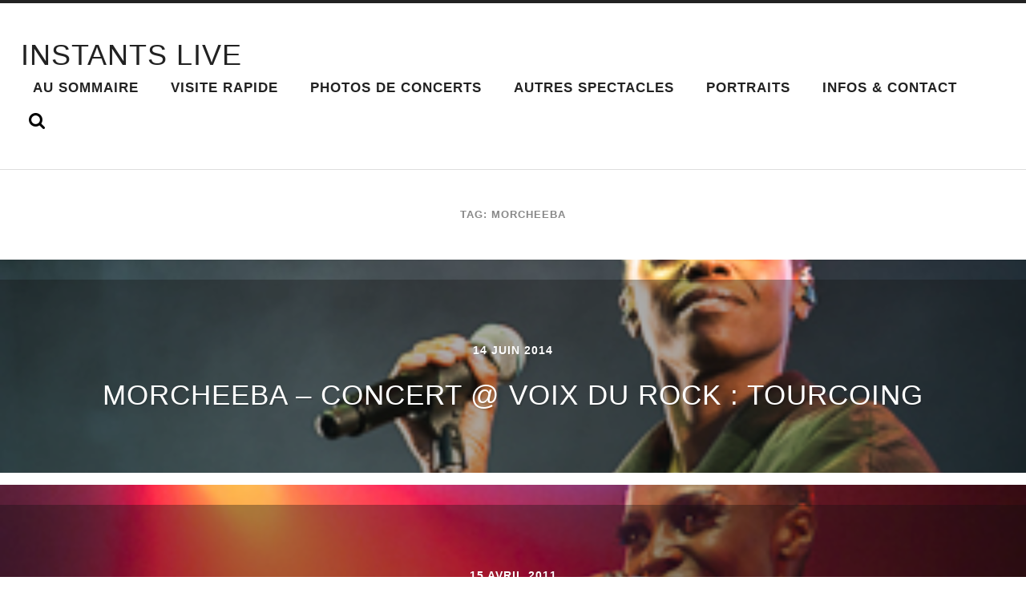

--- FILE ---
content_type: text/html; charset=UTF-8
request_url: http://www.instants-live.fr/tag/morcheeba/
body_size: 11335
content:
<!DOCTYPE html PUBLIC "-//W3C//DTD XHTML 1.0 Strict//EN" 
"http://www.w3.org/TR/xhtml1/DTD/xhtml1-strict.dtd">

<html lang="fr-FR">

	<head profile="http://gmpg.org/xfn/11">
		
		<meta http-equiv="Content-Type" content="text/html; charset=UTF-8" />
		<meta name="viewport" content="width=device-width, initial-scale=1.0, maximum-scale=1.0, user-scalable=no" >
				
				 
		<title>Morcheeba &#8211; INSTANTS LIVE</title>
<meta name='robots' content='max-image-preview:large' />
<!-- BMo The Gallery - Version 1.0.15 --><!-- Scroll Gallery 2 - Version 2.0.2 -->
            <script data-no-defer="1" data-ezscrex="false" data-cfasync="false" data-pagespeed-no-defer data-cookieconsent="ignore">
                var ctPublicFunctions = {"_ajax_nonce":"f5d862b56f","_rest_nonce":"7ae97b3ff3","_ajax_url":"\/wp-admin\/admin-ajax.php","_rest_url":"https:\/\/www.instants-live.fr\/wp-json\/","data__cookies_type":"none","data__ajax_type":"rest","text__wait_for_decoding":"Decoding the contact data, let us a few seconds to finish. Anti-Spam by CleanTalk","cookiePrefix":"","wprocket_detected":false}
            </script>
        
            <script data-no-defer="1" data-ezscrex="false" data-cfasync="false" data-pagespeed-no-defer data-cookieconsent="ignore">
                var ctPublic = {"_ajax_nonce":"f5d862b56f","settings__forms__check_internal":"0","settings__forms__check_external":"0","settings__forms__search_test":"1","settings__data__bot_detector_enabled":"1","blog_home":"https:\/\/www.instants-live.fr\/","pixel__setting":"3","pixel__enabled":false,"pixel__url":"https:\/\/moderate3-v4.cleantalk.org\/pixel\/95c41ff7b283f18bb31621b3604b7c32.gif","data__email_check_before_post":"1","data__cookies_type":"none","data__key_is_ok":true,"data__visible_fields_required":true,"wl_brandname":"Anti-Spam by CleanTalk","wl_brandname_short":"CleanTalk","ct_checkjs_key":180051116,"emailEncoderPassKey":"1bc897bb6dc669093b9ca173fa24d070","bot_detector_forms_excluded":"W10=","advancedCacheExists":false,"varnishCacheExists":false,"wc_ajax_add_to_cart":false}
            </script>
        <link rel='dns-prefetch' href='//moderate.cleantalk.org' />
<link rel="alternate" type="application/rss+xml" title="INSTANTS LIVE &raquo; Flux" href="https://www.instants-live.fr/feed/" />
<link rel="alternate" type="application/rss+xml" title="INSTANTS LIVE &raquo; Flux des commentaires" href="https://www.instants-live.fr/comments/feed/" />
<link rel="alternate" type="application/rss+xml" title="INSTANTS LIVE &raquo; Flux de l’étiquette Morcheeba" href="https://www.instants-live.fr/tag/morcheeba/feed/" />
<script type="text/javascript">
/* <![CDATA[ */
window._wpemojiSettings = {"baseUrl":"https:\/\/s.w.org\/images\/core\/emoji\/15.0.3\/72x72\/","ext":".png","svgUrl":"https:\/\/s.w.org\/images\/core\/emoji\/15.0.3\/svg\/","svgExt":".svg","source":{"concatemoji":"http:\/\/www.instants-live.fr\/wp-includes\/js\/wp-emoji-release.min.js?ver=6.6.4"}};
/*! This file is auto-generated */
!function(i,n){var o,s,e;function c(e){try{var t={supportTests:e,timestamp:(new Date).valueOf()};sessionStorage.setItem(o,JSON.stringify(t))}catch(e){}}function p(e,t,n){e.clearRect(0,0,e.canvas.width,e.canvas.height),e.fillText(t,0,0);var t=new Uint32Array(e.getImageData(0,0,e.canvas.width,e.canvas.height).data),r=(e.clearRect(0,0,e.canvas.width,e.canvas.height),e.fillText(n,0,0),new Uint32Array(e.getImageData(0,0,e.canvas.width,e.canvas.height).data));return t.every(function(e,t){return e===r[t]})}function u(e,t,n){switch(t){case"flag":return n(e,"\ud83c\udff3\ufe0f\u200d\u26a7\ufe0f","\ud83c\udff3\ufe0f\u200b\u26a7\ufe0f")?!1:!n(e,"\ud83c\uddfa\ud83c\uddf3","\ud83c\uddfa\u200b\ud83c\uddf3")&&!n(e,"\ud83c\udff4\udb40\udc67\udb40\udc62\udb40\udc65\udb40\udc6e\udb40\udc67\udb40\udc7f","\ud83c\udff4\u200b\udb40\udc67\u200b\udb40\udc62\u200b\udb40\udc65\u200b\udb40\udc6e\u200b\udb40\udc67\u200b\udb40\udc7f");case"emoji":return!n(e,"\ud83d\udc26\u200d\u2b1b","\ud83d\udc26\u200b\u2b1b")}return!1}function f(e,t,n){var r="undefined"!=typeof WorkerGlobalScope&&self instanceof WorkerGlobalScope?new OffscreenCanvas(300,150):i.createElement("canvas"),a=r.getContext("2d",{willReadFrequently:!0}),o=(a.textBaseline="top",a.font="600 32px Arial",{});return e.forEach(function(e){o[e]=t(a,e,n)}),o}function t(e){var t=i.createElement("script");t.src=e,t.defer=!0,i.head.appendChild(t)}"undefined"!=typeof Promise&&(o="wpEmojiSettingsSupports",s=["flag","emoji"],n.supports={everything:!0,everythingExceptFlag:!0},e=new Promise(function(e){i.addEventListener("DOMContentLoaded",e,{once:!0})}),new Promise(function(t){var n=function(){try{var e=JSON.parse(sessionStorage.getItem(o));if("object"==typeof e&&"number"==typeof e.timestamp&&(new Date).valueOf()<e.timestamp+604800&&"object"==typeof e.supportTests)return e.supportTests}catch(e){}return null}();if(!n){if("undefined"!=typeof Worker&&"undefined"!=typeof OffscreenCanvas&&"undefined"!=typeof URL&&URL.createObjectURL&&"undefined"!=typeof Blob)try{var e="postMessage("+f.toString()+"("+[JSON.stringify(s),u.toString(),p.toString()].join(",")+"));",r=new Blob([e],{type:"text/javascript"}),a=new Worker(URL.createObjectURL(r),{name:"wpTestEmojiSupports"});return void(a.onmessage=function(e){c(n=e.data),a.terminate(),t(n)})}catch(e){}c(n=f(s,u,p))}t(n)}).then(function(e){for(var t in e)n.supports[t]=e[t],n.supports.everything=n.supports.everything&&n.supports[t],"flag"!==t&&(n.supports.everythingExceptFlag=n.supports.everythingExceptFlag&&n.supports[t]);n.supports.everythingExceptFlag=n.supports.everythingExceptFlag&&!n.supports.flag,n.DOMReady=!1,n.readyCallback=function(){n.DOMReady=!0}}).then(function(){return e}).then(function(){var e;n.supports.everything||(n.readyCallback(),(e=n.source||{}).concatemoji?t(e.concatemoji):e.wpemoji&&e.twemoji&&(t(e.twemoji),t(e.wpemoji)))}))}((window,document),window._wpemojiSettings);
/* ]]> */
</script>
<style id='wp-emoji-styles-inline-css' type='text/css'>

	img.wp-smiley, img.emoji {
		display: inline !important;
		border: none !important;
		box-shadow: none !important;
		height: 1em !important;
		width: 1em !important;
		margin: 0 0.07em !important;
		vertical-align: -0.1em !important;
		background: none !important;
		padding: 0 !important;
	}
</style>
<link rel='stylesheet' id='wp-block-library-css' href='http://www.instants-live.fr/wp-includes/css/dist/block-library/style.min.css?ver=6.6.4' type='text/css' media='all' />
<style id='classic-theme-styles-inline-css' type='text/css'>
/*! This file is auto-generated */
.wp-block-button__link{color:#fff;background-color:#32373c;border-radius:9999px;box-shadow:none;text-decoration:none;padding:calc(.667em + 2px) calc(1.333em + 2px);font-size:1.125em}.wp-block-file__button{background:#32373c;color:#fff;text-decoration:none}
</style>
<style id='global-styles-inline-css' type='text/css'>
:root{--wp--preset--aspect-ratio--square: 1;--wp--preset--aspect-ratio--4-3: 4/3;--wp--preset--aspect-ratio--3-4: 3/4;--wp--preset--aspect-ratio--3-2: 3/2;--wp--preset--aspect-ratio--2-3: 2/3;--wp--preset--aspect-ratio--16-9: 16/9;--wp--preset--aspect-ratio--9-16: 9/16;--wp--preset--color--black: #000000;--wp--preset--color--cyan-bluish-gray: #abb8c3;--wp--preset--color--white: #ffffff;--wp--preset--color--pale-pink: #f78da7;--wp--preset--color--vivid-red: #cf2e2e;--wp--preset--color--luminous-vivid-orange: #ff6900;--wp--preset--color--luminous-vivid-amber: #fcb900;--wp--preset--color--light-green-cyan: #7bdcb5;--wp--preset--color--vivid-green-cyan: #00d084;--wp--preset--color--pale-cyan-blue: #8ed1fc;--wp--preset--color--vivid-cyan-blue: #0693e3;--wp--preset--color--vivid-purple: #9b51e0;--wp--preset--gradient--vivid-cyan-blue-to-vivid-purple: linear-gradient(135deg,rgba(6,147,227,1) 0%,rgb(155,81,224) 100%);--wp--preset--gradient--light-green-cyan-to-vivid-green-cyan: linear-gradient(135deg,rgb(122,220,180) 0%,rgb(0,208,130) 100%);--wp--preset--gradient--luminous-vivid-amber-to-luminous-vivid-orange: linear-gradient(135deg,rgba(252,185,0,1) 0%,rgba(255,105,0,1) 100%);--wp--preset--gradient--luminous-vivid-orange-to-vivid-red: linear-gradient(135deg,rgba(255,105,0,1) 0%,rgb(207,46,46) 100%);--wp--preset--gradient--very-light-gray-to-cyan-bluish-gray: linear-gradient(135deg,rgb(238,238,238) 0%,rgb(169,184,195) 100%);--wp--preset--gradient--cool-to-warm-spectrum: linear-gradient(135deg,rgb(74,234,220) 0%,rgb(151,120,209) 20%,rgb(207,42,186) 40%,rgb(238,44,130) 60%,rgb(251,105,98) 80%,rgb(254,248,76) 100%);--wp--preset--gradient--blush-light-purple: linear-gradient(135deg,rgb(255,206,236) 0%,rgb(152,150,240) 100%);--wp--preset--gradient--blush-bordeaux: linear-gradient(135deg,rgb(254,205,165) 0%,rgb(254,45,45) 50%,rgb(107,0,62) 100%);--wp--preset--gradient--luminous-dusk: linear-gradient(135deg,rgb(255,203,112) 0%,rgb(199,81,192) 50%,rgb(65,88,208) 100%);--wp--preset--gradient--pale-ocean: linear-gradient(135deg,rgb(255,245,203) 0%,rgb(182,227,212) 50%,rgb(51,167,181) 100%);--wp--preset--gradient--electric-grass: linear-gradient(135deg,rgb(202,248,128) 0%,rgb(113,206,126) 100%);--wp--preset--gradient--midnight: linear-gradient(135deg,rgb(2,3,129) 0%,rgb(40,116,252) 100%);--wp--preset--font-size--small: 13px;--wp--preset--font-size--medium: 20px;--wp--preset--font-size--large: 36px;--wp--preset--font-size--x-large: 42px;--wp--preset--spacing--20: 0.44rem;--wp--preset--spacing--30: 0.67rem;--wp--preset--spacing--40: 1rem;--wp--preset--spacing--50: 1.5rem;--wp--preset--spacing--60: 2.25rem;--wp--preset--spacing--70: 3.38rem;--wp--preset--spacing--80: 5.06rem;--wp--preset--shadow--natural: 6px 6px 9px rgba(0, 0, 0, 0.2);--wp--preset--shadow--deep: 12px 12px 50px rgba(0, 0, 0, 0.4);--wp--preset--shadow--sharp: 6px 6px 0px rgba(0, 0, 0, 0.2);--wp--preset--shadow--outlined: 6px 6px 0px -3px rgba(255, 255, 255, 1), 6px 6px rgba(0, 0, 0, 1);--wp--preset--shadow--crisp: 6px 6px 0px rgba(0, 0, 0, 1);}:where(.is-layout-flex){gap: 0.5em;}:where(.is-layout-grid){gap: 0.5em;}body .is-layout-flex{display: flex;}.is-layout-flex{flex-wrap: wrap;align-items: center;}.is-layout-flex > :is(*, div){margin: 0;}body .is-layout-grid{display: grid;}.is-layout-grid > :is(*, div){margin: 0;}:where(.wp-block-columns.is-layout-flex){gap: 2em;}:where(.wp-block-columns.is-layout-grid){gap: 2em;}:where(.wp-block-post-template.is-layout-flex){gap: 1.25em;}:where(.wp-block-post-template.is-layout-grid){gap: 1.25em;}.has-black-color{color: var(--wp--preset--color--black) !important;}.has-cyan-bluish-gray-color{color: var(--wp--preset--color--cyan-bluish-gray) !important;}.has-white-color{color: var(--wp--preset--color--white) !important;}.has-pale-pink-color{color: var(--wp--preset--color--pale-pink) !important;}.has-vivid-red-color{color: var(--wp--preset--color--vivid-red) !important;}.has-luminous-vivid-orange-color{color: var(--wp--preset--color--luminous-vivid-orange) !important;}.has-luminous-vivid-amber-color{color: var(--wp--preset--color--luminous-vivid-amber) !important;}.has-light-green-cyan-color{color: var(--wp--preset--color--light-green-cyan) !important;}.has-vivid-green-cyan-color{color: var(--wp--preset--color--vivid-green-cyan) !important;}.has-pale-cyan-blue-color{color: var(--wp--preset--color--pale-cyan-blue) !important;}.has-vivid-cyan-blue-color{color: var(--wp--preset--color--vivid-cyan-blue) !important;}.has-vivid-purple-color{color: var(--wp--preset--color--vivid-purple) !important;}.has-black-background-color{background-color: var(--wp--preset--color--black) !important;}.has-cyan-bluish-gray-background-color{background-color: var(--wp--preset--color--cyan-bluish-gray) !important;}.has-white-background-color{background-color: var(--wp--preset--color--white) !important;}.has-pale-pink-background-color{background-color: var(--wp--preset--color--pale-pink) !important;}.has-vivid-red-background-color{background-color: var(--wp--preset--color--vivid-red) !important;}.has-luminous-vivid-orange-background-color{background-color: var(--wp--preset--color--luminous-vivid-orange) !important;}.has-luminous-vivid-amber-background-color{background-color: var(--wp--preset--color--luminous-vivid-amber) !important;}.has-light-green-cyan-background-color{background-color: var(--wp--preset--color--light-green-cyan) !important;}.has-vivid-green-cyan-background-color{background-color: var(--wp--preset--color--vivid-green-cyan) !important;}.has-pale-cyan-blue-background-color{background-color: var(--wp--preset--color--pale-cyan-blue) !important;}.has-vivid-cyan-blue-background-color{background-color: var(--wp--preset--color--vivid-cyan-blue) !important;}.has-vivid-purple-background-color{background-color: var(--wp--preset--color--vivid-purple) !important;}.has-black-border-color{border-color: var(--wp--preset--color--black) !important;}.has-cyan-bluish-gray-border-color{border-color: var(--wp--preset--color--cyan-bluish-gray) !important;}.has-white-border-color{border-color: var(--wp--preset--color--white) !important;}.has-pale-pink-border-color{border-color: var(--wp--preset--color--pale-pink) !important;}.has-vivid-red-border-color{border-color: var(--wp--preset--color--vivid-red) !important;}.has-luminous-vivid-orange-border-color{border-color: var(--wp--preset--color--luminous-vivid-orange) !important;}.has-luminous-vivid-amber-border-color{border-color: var(--wp--preset--color--luminous-vivid-amber) !important;}.has-light-green-cyan-border-color{border-color: var(--wp--preset--color--light-green-cyan) !important;}.has-vivid-green-cyan-border-color{border-color: var(--wp--preset--color--vivid-green-cyan) !important;}.has-pale-cyan-blue-border-color{border-color: var(--wp--preset--color--pale-cyan-blue) !important;}.has-vivid-cyan-blue-border-color{border-color: var(--wp--preset--color--vivid-cyan-blue) !important;}.has-vivid-purple-border-color{border-color: var(--wp--preset--color--vivid-purple) !important;}.has-vivid-cyan-blue-to-vivid-purple-gradient-background{background: var(--wp--preset--gradient--vivid-cyan-blue-to-vivid-purple) !important;}.has-light-green-cyan-to-vivid-green-cyan-gradient-background{background: var(--wp--preset--gradient--light-green-cyan-to-vivid-green-cyan) !important;}.has-luminous-vivid-amber-to-luminous-vivid-orange-gradient-background{background: var(--wp--preset--gradient--luminous-vivid-amber-to-luminous-vivid-orange) !important;}.has-luminous-vivid-orange-to-vivid-red-gradient-background{background: var(--wp--preset--gradient--luminous-vivid-orange-to-vivid-red) !important;}.has-very-light-gray-to-cyan-bluish-gray-gradient-background{background: var(--wp--preset--gradient--very-light-gray-to-cyan-bluish-gray) !important;}.has-cool-to-warm-spectrum-gradient-background{background: var(--wp--preset--gradient--cool-to-warm-spectrum) !important;}.has-blush-light-purple-gradient-background{background: var(--wp--preset--gradient--blush-light-purple) !important;}.has-blush-bordeaux-gradient-background{background: var(--wp--preset--gradient--blush-bordeaux) !important;}.has-luminous-dusk-gradient-background{background: var(--wp--preset--gradient--luminous-dusk) !important;}.has-pale-ocean-gradient-background{background: var(--wp--preset--gradient--pale-ocean) !important;}.has-electric-grass-gradient-background{background: var(--wp--preset--gradient--electric-grass) !important;}.has-midnight-gradient-background{background: var(--wp--preset--gradient--midnight) !important;}.has-small-font-size{font-size: var(--wp--preset--font-size--small) !important;}.has-medium-font-size{font-size: var(--wp--preset--font-size--medium) !important;}.has-large-font-size{font-size: var(--wp--preset--font-size--large) !important;}.has-x-large-font-size{font-size: var(--wp--preset--font-size--x-large) !important;}
:where(.wp-block-post-template.is-layout-flex){gap: 1.25em;}:where(.wp-block-post-template.is-layout-grid){gap: 1.25em;}
:where(.wp-block-columns.is-layout-flex){gap: 2em;}:where(.wp-block-columns.is-layout-grid){gap: 2em;}
:root :where(.wp-block-pullquote){font-size: 1.5em;line-height: 1.6;}
</style>
<link rel='stylesheet' id='ct_public_css-css' href='http://www.instants-live.fr/wp-content/plugins/cleantalk-spam-protect/css/cleantalk-public.min.css?ver=6.41.1' type='text/css' media='all' />
<link rel='stylesheet' id='ct_email_decoder_css-css' href='http://www.instants-live.fr/wp-content/plugins/cleantalk-spam-protect/css/cleantalk-email-decoder.min.css?ver=6.41.1' type='text/css' media='all' />
<link rel='stylesheet' id='contact-form-7-css' href='http://www.instants-live.fr/wp-content/plugins/contact-form-7/includes/css/styles.css?ver=5.9.8' type='text/css' media='all' />
<link rel='stylesheet' id='responsive-lightbox-prettyphoto-css' href='http://www.instants-live.fr/wp-content/plugins/responsive-lightbox/assets/prettyphoto/prettyPhoto.min.css?ver=2.4.8' type='text/css' media='all' />
<link rel='stylesheet' id='cssBMoExpo-css' href='https://www.instants-live.fr/wp-content/plugins/bmo-expo/css/style.css?ver=1.0.15' type='text/css' media='all' />
<link rel='stylesheet' id='cssBMoExpoDesignDefault-css' href='https://www.instants-live.fr/wp-content/plugins/bmo-expo/css/themes/default.css?ver=1.0.15' type='text/css' media='all' />
<link rel='stylesheet' id='sG_cssBMoExpoDesign-css' href='http://www.instants-live.fr/wp-content/plugins/bmo-expo/css/themes/scrollGallery/default_sG.css?ver=1.0.15' type='text/css' media='all' />
<link rel='stylesheet' id='slG_cssBMoExpoDesign-css' href='http://www.instants-live.fr/wp-content/plugins/bmo-expo/css/themes/scrollLightboxGallery/default_slG.css?ver=1.0.15' type='text/css' media='all' />
<link rel='stylesheet' id='scrollGallery2-css' href='https://www.instants-live.fr/wp-content/plugins/nextgen-scrollgallery-2-beta/scrollGallery/css/scrollGallery.css?ver=2.0.2' type='text/css' media='screen' />
<link rel='stylesheet' id='scrollGallery2Design-css' href='https://www.instants-live.fr/wp-content/plugins/nextgen-scrollgallery-2-beta/scrollGallery/css/scrollGallery_greyDesign.css?ver=2.0.2' type='text/css' media='screen' />
<link rel='stylesheet' id='radcliffe_googlefonts-css' href='//fonts.googleapis.com/css?family=Open+Sans%3A300%2C400%2C400italic%2C600%2C700%2C700italic%2C800%7CCrimson+Text%3A400%2C400italic%2C700%2C700italic%7CAbril+Fatface%3A400&#038;ver=6.6.4' type='text/css' media='all' />
<link rel='stylesheet' id='radcliffe_style-css' href='http://www.instants-live.fr/wp-content/themes/radcliffe/style.css?ver=6.6.4' type='text/css' media='all' />
<script type="text/javascript" src="http://www.instants-live.fr/wp-includes/js/jquery/jquery.js?ver=3.7.1" id="jquery-core-js"></script>
<script type="text/javascript" src="http://www.instants-live.fr/wp-includes/js/jquery/jquery-migrate.min.js?ver=3.4.1" id="jquery-migrate-js"></script>
<script type="text/javascript" data-pagespeed-no-defer src="http://www.instants-live.fr/wp-content/plugins/cleantalk-spam-protect/js/apbct-public-bundle.min.js?ver=6.41.1" id="ct_public_functions-js"></script>
<script type="text/javascript" src="https://moderate.cleantalk.org/ct-bot-detector-wrapper.js?ver=6.41.1" id="ct_bot_detector-js"></script>
<script type="text/javascript" src="http://www.instants-live.fr/wp-content/plugins/responsive-lightbox/assets/prettyphoto/jquery.prettyPhoto.min.js?ver=2.4.8" id="responsive-lightbox-prettyphoto-js"></script>
<script type="text/javascript" src="http://www.instants-live.fr/wp-includes/js/underscore.min.js?ver=1.13.4" id="underscore-js"></script>
<script type="text/javascript" src="http://www.instants-live.fr/wp-content/plugins/responsive-lightbox/assets/infinitescroll/infinite-scroll.pkgd.min.js?ver=6.6.4" id="responsive-lightbox-infinite-scroll-js"></script>
<script type="text/javascript" id="responsive-lightbox-js-before">
/* <![CDATA[ */
var rlArgs = {"script":"prettyphoto","selector":"lightbox","customEvents":"","activeGalleries":true,"animationSpeed":"normal","slideshow":false,"slideshowDelay":5000,"slideshowAutoplay":false,"opacity":"0.75","showTitle":false,"allowResize":false,"allowExpand":false,"width":1080,"height":720,"separator":"\/","theme":"light_square","horizontalPadding":20,"hideFlash":false,"wmode":"opaque","videoAutoplay":false,"modal":false,"deeplinking":false,"overlayGallery":false,"keyboardShortcuts":true,"social":true,"woocommerce_gallery":false,"ajaxurl":"https:\/\/www.instants-live.fr\/wp-admin\/admin-ajax.php","nonce":"337866d9f5","preview":false,"postId":5937,"scriptExtension":false};
/* ]]> */
</script>
<script type="text/javascript" src="http://www.instants-live.fr/wp-content/plugins/responsive-lightbox/js/front.js?ver=2.4.8" id="responsive-lightbox-js"></script>
<script type="text/javascript" src="http://www.instants-live.fr/wp-includes/js/swfobject.js?ver=2.2-20120417" id="swfobject-js"></script>
<script type="text/javascript" src="http://www.instants-live.fr/wp-content/plugins/google-analyticator/external-tracking.min.js?ver=6.5.4" id="ga-external-tracking-js"></script>
<link rel="https://api.w.org/" href="https://www.instants-live.fr/wp-json/" /><link rel="alternate" title="JSON" type="application/json" href="https://www.instants-live.fr/wp-json/wp/v2/tags/274" /><link rel="EditURI" type="application/rsd+xml" title="RSD" href="https://www.instants-live.fr/xmlrpc.php?rsd" />
<meta name="generator" content="WordPress 6.6.4" />
<!-- <meta name="NextGEN" version="3.1.6" /> -->
<link id='MediaRSS' rel='alternate' type='application/rss+xml' title='NextGEN Gallery RSS Feed' href='http://www.instants-live.fr/wp-content/plugins/nextgen-gallery/products/photocrati_nextgen/modules/ngglegacy/xml/media-rss.php' />
      
	      <!-- Customizer CSS --> 
	      
	      <style type="text/css">
	           	           	           	           	           	           	           	           	           	           	           	           	           	           	           	           	           	           	           	           	           	           	           	           	           	           	           	           	           	           	           	           	           	           	           	           	           	           	           	           	           
	           	           	      </style> 
	      
	      <!--/Customizer CSS-->
	      
      <!-- Google Analytics Tracking by Google Analyticator 6.5.4: http://www.videousermanuals.com/google-analyticator/ -->
<script type="text/javascript">window.google_analytics_uacct = "UA-50200613-1";</script>
<script type="text/javascript">
    var analyticsFileTypes = [''];
    var analyticsSnippet = 'enabled';
    var analyticsEventTracking = 'enabled';
</script>
<script type="text/javascript">
	var _gaq = _gaq || [];
  
	_gaq.push(['_setAccount', 'UA-50200613-1']);
    _gaq.push(['_addDevId', 'i9k95']); // Google Analyticator App ID with Google
	_gaq.push(['_trackPageview']);

	(function() {
		var ga = document.createElement('script'); ga.type = 'text/javascript'; ga.async = true;
		                ga.src = ('https:' == document.location.protocol ? 'https://ssl' : 'http://www') + '.google-analytics.com/ga.js';
		                var s = document.getElementsByTagName('script')[0]; s.parentNode.insertBefore(ga, s);
	})();
</script>
<style id="sccss">.section-inner.post-content.thin { width: 1080px; }
.posts .post + .post { margin-top: 15px; }
.comments.section.bg-grey, .respond.section.bg-grey { display: none; }</style>	
	</head>
	
	<body class="archive tag tag-morcheeba tag-274 has-featured-image">
	
		<div class="header-search-block section light-padding hidden">
		
			<div class="section-inner">
			
				<form method="get" action="https://www.instants-live.fr/">
					<input type="search" placeholder="Type and press enter" name="s" id="s" /> 
				</form>
			
			</div>
		
		</div>
	
		<div class="header section light-padding">
		
			<div class="header-inner section-inner">
			
							
					<h1 class="blog-title">
						<a href="https://www.instants-live.fr" title="INSTANTS LIVE &mdash; Photographies de concerts, spectacles vivants et portraits d&#039;artistes @ Lille - Lyon." rel="home">INSTANTS LIVE</a>
					</h1>
					
								
				<div class="nav-toggle">
				
					<p>Menu</p>
				
					<div class="bars">
					
						<div class="bar"></div>
						<div class="bar"></div>
						<div class="bar"></div>
						
						<div class="clear"></div>
					
					</div>
				
				</div>
		
				<ul class="main-menu fright">
					
					<li id="menu-item-2282" class="menu-item menu-item-type-post_type menu-item-object-page menu-item-2282"><a title="Rechercher dans les galeries" href="https://www.instants-live.fr/rechercher/">Au Sommaire</a></li>
<li id="menu-item-1366" class="menu-item menu-item-type-post_type menu-item-object-page menu-item-1366"><a title="Un aperçu de mon travail en quelques secondes" href="https://www.instants-live.fr/visite-rapide/">Visite rapide</a></li>
<li id="menu-item-638" class="menu-item menu-item-type-taxonomy menu-item-object-category menu-item-638"><a title="Galeries des Concerts" href="https://www.instants-live.fr/category/concerts/">Photos de Concerts</a></li>
<li id="menu-item-8640" class="menu-item menu-item-type-taxonomy menu-item-object-category menu-item-8640"><a title="Photos d&rsquo;Opéras, de Danse, Théâtre, Cirque,&#8230;" href="https://www.instants-live.fr/category/autres-scenes/">Autres spectacles</a></li>
<li id="menu-item-2947" class="menu-item menu-item-type-taxonomy menu-item-object-category menu-item-2947"><a title="Portraits" href="https://www.instants-live.fr/category/portraits/">Portraits</a></li>
<li id="menu-item-4131" class="menu-item menu-item-type-post_type menu-item-object-page menu-item-4131"><a title="Infos &#038; Contact" href="https://www.instants-live.fr/infos-contact-fr/">Infos &#038; Contact</a></li>
					
					<li class="search-toggle-menu-item"><a href="#" class="search-toggle" title="Show the search field"></a></li>
						
				 </ul>
				
				<div class="clear"></div>
			
			</div> <!-- /header -->
			
		</div> <!-- /header.section -->
		
		<div class="mobile-menu-container hidden">
		
			<ul class="mobile-menu">
					
					<li class="menu-item menu-item-type-post_type menu-item-object-page menu-item-2282"><a title="Rechercher dans les galeries" href="https://www.instants-live.fr/rechercher/">Au Sommaire</a></li>
<li class="menu-item menu-item-type-post_type menu-item-object-page menu-item-1366"><a title="Un aperçu de mon travail en quelques secondes" href="https://www.instants-live.fr/visite-rapide/">Visite rapide</a></li>
<li class="menu-item menu-item-type-taxonomy menu-item-object-category menu-item-638"><a title="Galeries des Concerts" href="https://www.instants-live.fr/category/concerts/">Photos de Concerts</a></li>
<li class="menu-item menu-item-type-taxonomy menu-item-object-category menu-item-8640"><a title="Photos d&rsquo;Opéras, de Danse, Théâtre, Cirque,&#8230;" href="https://www.instants-live.fr/category/autres-scenes/">Autres spectacles</a></li>
<li class="menu-item menu-item-type-taxonomy menu-item-object-category menu-item-2947"><a title="Portraits" href="https://www.instants-live.fr/category/portraits/">Portraits</a></li>
<li class="menu-item menu-item-type-post_type menu-item-object-page menu-item-4131"><a title="Infos &#038; Contact" href="https://www.instants-live.fr/infos-contact-fr/">Infos &#038; Contact</a></li>
					
			 </ul>
			 
			 <form method="get" class="mobile-search-form" action="https://www.instants-live.fr/">
					<input type="search" placeholder="Search form" name="s" id="s" /> 
					<input type="submit" value="Search" class="search-button">
				</form>
			 
		</div> <!-- /mobile-menu-container -->
<div class="content">
			
		<div class="posts">
		
			<div class="page-title section light-padding">
			
				<div class="section-inner">
	
					<h4>						Tag: Morcheeba										
					</h4>
					
									
				</div> <!-- /section-inner -->
				
			</div> <!-- /page-title -->
			
			<div class="clear"></div>
	
					
							
								
					<div id="post-5937" class="post-5937 post type-post status-publish format-standard has-post-thumbnail hentry category-concerts category-festivals tag-531 tag-concert tag-grand-mix tag-morcheeba tag-photo tag-tourcoing tag-voix-du-rock has-featured-image">
			
						
	
	<script type="text/javascript">
	
		jQuery(document).ready(function($) {

			$("#post-5937").backstretch("https://www.instants-live.fr/imag/20140614_CBY_0473_Morcheeba_vign.jpg");
			
		});
		
	</script>

	<a class="featured-media" href="https://www.instants-live.fr/2014/06/14/morcheeba-concert-voix-du-rock-tourcoing/" rel="bookmark" title="Morcheeba – Concert @ Voix du Rock : Tourcoing">
		
		<img width="320" height="214" src="https://www.instants-live.fr/imag/20140614_CBY_0473_Morcheeba_vign.jpg" class="attachment-post-image size-post-image wp-post-image" alt="Morcheeba @ la Voix du Rock : Tourcoing : 14.06.2014" decoding="async" fetchpriority="high" srcset="https://www.instants-live.fr/imag/20140614_CBY_0473_Morcheeba_vign.jpg 320w, https://www.instants-live.fr/imag/20140614_CBY_0473_Morcheeba_vign-300x200.jpg 300w, https://www.instants-live.fr/imag/20140614_CBY_0473_Morcheeba_vign-240x160.jpg 240w" sizes="(max-width: 320px) 100vw, 320px" />		
	</a> <!-- /featured-media -->
		
	
<a href="https://www.instants-live.fr/2014/06/14/morcheeba-concert-voix-du-rock-tourcoing/" title="Morcheeba – Concert @ Voix du Rock : Tourcoing" class="post-header section medium-padding">
	
	<div class="post-meta-top">
	
		14 juin 2014		
		 
		
				
	</div>
	
    <h2 class="post-title">Morcheeba – Concert @ Voix du Rock : Tourcoing</h2>
    	    
</a> <!-- /post-header -->												
					</div> <!-- /post -->
					
								
					<div id="post-3255" class="post-3255 post type-post status-publish format-standard has-post-thumbnail hentry category-concerts tag-212 tag-concert tag-festival-paradis-artificiels-2011 tag-lille tag-morcheeba tag-photo tag-zenith-de-lille has-featured-image">
			
						
	
	<script type="text/javascript">
	
		jQuery(document).ready(function($) {

			$("#post-3255").backstretch("https://www.instants-live.fr/imag/20110415__CBY5033_Morcheeba-_vign.jpg");
			
		});
		
	</script>

	<a class="featured-media" href="https://www.instants-live.fr/2011/04/15/morcheeba-concert-zenith-lille/" rel="bookmark" title="Morcheeba || Concert @ Zénith : Lille">
		
		<img width="320" height="213" src="https://www.instants-live.fr/imag/20110415__CBY5033_Morcheeba-_vign.jpg" class="attachment-post-image size-post-image wp-post-image" alt="Morcheeba" decoding="async" srcset="https://www.instants-live.fr/imag/20110415__CBY5033_Morcheeba-_vign.jpg 320w, https://www.instants-live.fr/imag/20110415__CBY5033_Morcheeba-_vign-300x199.jpg 300w, https://www.instants-live.fr/imag/20110415__CBY5033_Morcheeba-_vign-240x160.jpg 240w" sizes="(max-width: 320px) 100vw, 320px" />		
	</a> <!-- /featured-media -->
		
	
<a href="https://www.instants-live.fr/2011/04/15/morcheeba-concert-zenith-lille/" title="Morcheeba || Concert @ Zénith : Lille" class="post-header section medium-padding">
	
	<div class="post-meta-top">
	
		15 avril 2011		
		 
		
				
	</div>
	
    <h2 class="post-title">Morcheeba || Concert @ Zénith : Lille</h2>
    	    
</a> <!-- /post-header -->												
					</div> <!-- /post -->
					
											
		</div> <!-- /posts -->
					
						
	
</div> <!-- /content -->


	<div class="footer section medium-padding bg-graphite">
			
		<div class="section-inner row">
		
						
				<div class="column column-1 one-third">
				
					<div class="widgets">
			
						<div class="widget widget_nav_menu"><div class="widget-content"><h3 class="widget-title">Au menu</h3><div class="menu-menu_basdepage-container"><ul id="menu-menu_basdepage" class="menu"><li id="menu-item-6149" class="menu-item menu-item-type-custom menu-item-object-custom menu-item-6149"><a href="http://www.instants-live.fr">Accueil</a></li>
<li id="menu-item-6145" class="menu-item menu-item-type-post_type menu-item-object-page menu-item-6145"><a href="https://www.instants-live.fr/rechercher/">Au Sommaire</a></li>
<li id="menu-item-6144" class="menu-item menu-item-type-post_type menu-item-object-page menu-item-6144"><a href="https://www.instants-live.fr/visite-rapide/">Visite rapide</a></li>
<li id="menu-item-6147" class="menu-item menu-item-type-taxonomy menu-item-object-category menu-item-6147"><a href="https://www.instants-live.fr/category/concerts/">Photos de Concerts</a></li>
<li id="menu-item-8639" class="menu-item menu-item-type-taxonomy menu-item-object-category menu-item-8639"><a href="https://www.instants-live.fr/category/autres-scenes/">Autres spectacles</a></li>
<li id="menu-item-6148" class="menu-item menu-item-type-taxonomy menu-item-object-category menu-item-6148"><a href="https://www.instants-live.fr/category/portraits/">Portraits</a></li>
<li id="menu-item-6146" class="menu-item menu-item-type-post_type menu-item-object-page menu-item-6146"><a href="https://www.instants-live.fr/infos-contact-fr/">Infos</a></li>
<li id="menu-item-6158" class="menu-item menu-item-type-post_type menu-item-object-page menu-item-6158"><a href="https://www.instants-live.fr/contact/">Contact</a></li>
</ul></div></div><div class="clear"></div></div><div class="widget widget_links"><div class="widget-content"><h3 class="widget-title">Sur les Réseaux Sociaux</h3>
	<ul class='xoxo blogroll'>
<li><a href="http://www.facebook.com/instants.live" rel="noopener" title="Facebook Instants Live" target="_blank"><img src="http://www.instants-live.fr/_pics/facebook.png" alt="Facebook Instants Live" title="Facebook Instants Live" /></a></li>
<li><a href="http://twitter.com/Instants_Live" rel="noopener" title="Twitter Instants Live" target="_blank"><img src="http://www.instants-live.fr/_pics/twitter.png" alt="Twitter Instants Live" title="Twitter Instants Live" /></a></li>

	</ul>
</div><div class="clear"></div></div>
<div class="widget widget_search"><div class="widget-content"><h3 class="widget-title">Recherche</h3><form method="get" class="search-form" action="https://www.instants-live.fr/">
	<input type="search" placeholder="Search form" name="s" id="s" /> 
	<input type="submit" id="searchsubmit" value="Search" class="search-button">
<label class="apbct_special_field" id="apbct_label_id79177" for="apbct__email_id__search_form_79177">79177</label><input 
        id="apbct__email_id__search_form_79177" 
        class="apbct_special_field apbct__email_id__search_form"
        autocomplete="off" 
        name="apbct__email_id__search_form_79177"  
        type="text" 
        value="79177" 
        size="30" 
        apbct_event_id="79177"
        maxlength="200" 
    /><input 
        id="apbct_submit_id__search_form_79177" 
        class="apbct_special_field apbct__email_id__search_form"
        name="apbct_submit_id__search_form_79177"  
        type="submit" 
        size="30" 
        maxlength="200" 
        value="79177" 
    /></form></div><div class="clear"></div></div>											
					</div>
					
				</div>
				
			 <!-- /footer-a -->
				
						
				<div class="column column-2 one-third">
				
					<div class="widgets">
			
						
		<div class="widget widget_recent_entries"><div class="widget-content">
		<h3 class="widget-title">Récemment</h3>
		<ul>
											<li>
					<a href="https://www.instants-live.fr/2019/05/26/bella-figura-de-jiri-kylian-opera-de-lyon/">Bella Figura de Jiří Kylián &#8211; Danse @ Opéra de Lyon</a>
									</li>
											<li>
					<a href="https://www.instants-live.fr/2019/04/20/wings-of-wax-opera-de-lyon/">Wings of Wax de Jiří Kylián &#8211; Danse @ Opéra de Lyon</a>
									</li>
											<li>
					<a href="https://www.instants-live.fr/2019/02/09/anna-calvi-concert-cdn-besancon/">Anna Calvi &#8211; Concert @ CDN &#8211; Besançon</a>
									</li>
											<li>
					<a href="https://www.instants-live.fr/2017/11/20/asaf-avidan-concert-transbordeur-villeurbanne/">Asaf Avidan &#8211; Concert @ Transbordeur &#8211; Villeurbanne</a>
									</li>
											<li>
					<a href="https://www.instants-live.fr/2017/11/20/pomme-concert-transbordeur-villeurbanne/">Pomme &#8211; Concert @ Transbordeur &#8211; Villeurbanne</a>
									</li>
											<li>
					<a href="https://www.instants-live.fr/2017/11/01/mozart-et-salieri-opera-de-lyon/">Mozart et Salieri @ Opéra de Lyon</a>
									</li>
											<li>
					<a href="https://www.instants-live.fr/2017/06/08/coldplay-concert-parc-ol-decines-charpieu/">Coldplay &#8211; Concert @ Parc OL &#8211; Décines-Charpieu</a>
									</li>
											<li>
					<a href="https://www.instants-live.fr/2017/04/18/placebo-concert-halle-tony-garnier-lyon/">Placebo &#8211; Concert @ Halle Tony Garnier &#8211; Lyon</a>
									</li>
											<li>
					<a href="https://www.instants-live.fr/2017/04/18/last-train-concert-halle-tony-garnier-lyon/">Last Train &#8211; Concert @ Halle Tony Garnier &#8211; Lyon</a>
									</li>
											<li>
					<a href="https://www.instants-live.fr/2017/04/09/i-new-then-toboggan-decines/">I New Then &#8211; Danse @ Toboggan &#8211; Décines</a>
									</li>
											<li>
					<a href="https://www.instants-live.fr/2017/04/09/sleepless-toboggan-decines/">Sleepless @ Toboggan &#8211; Décines</a>
									</li>
											<li>
					<a href="https://www.instants-live.fr/2017/03/11/elektra-opera-de-lyon/">Elektra @ Opéra de Lyon</a>
									</li>
											<li>
					<a href="https://www.instants-live.fr/2017/03/03/blonde-redhead-concert-epicerie-moderne-feyzin/">Blonde Redhead – Concert @ Epicerie Moderne &#8211; Feyzin</a>
									</li>
											<li>
					<a href="https://www.instants-live.fr/2017/03/03/emilie-zoe-concert-epicerie-moderne-feyzin/">Emilie Zoé – Concert @ Epicerie Moderne &#8211; Feyzin</a>
									</li>
											<li>
					<a href="https://www.instants-live.fr/2017/01/18/la-tragedie-du-roi-christophe-theatre-national-populaire-de-villeurbanne/">La Tragédie du roi Christophe @ Théâtre National Populaire de Villeurbanne</a>
									</li>
											<li>
					<a href="https://www.instants-live.fr/2017/01/10/romeo-et-juliette-theatre-national-populaire-de-villeurbanne/">Roméo et Juliette @ Théâtre National Populaire de Villeurbanne</a>
									</li>
											<li>
					<a href="https://www.instants-live.fr/2016/11/17/the-cure-concert-halle-tony-garnier-lyon/">The Cure &#8211; Concert @ Halle Tony Garnier &#8211; Lyon</a>
									</li>
											<li>
					<a href="https://www.instants-live.fr/2016/11/17/the-twilight-sad-concert-halle-tony-garnier-lyon/">The Twilight Sad &#8211; Concert @ Halle Tony Garnier &#8211; Lyon</a>
									</li>
											<li>
					<a href="https://www.instants-live.fr/2016/11/15/grosse-fugue-opera-de-lyon/">Grosse Fugue @ Opéra de Lyon</a>
									</li>
											<li>
					<a href="https://www.instants-live.fr/2016/11/15/grande-fugue-opera-de-lyon/">Grande Fugue @ Opéra de Lyon</a>
									</li>
					</ul>

		</div><div class="clear"></div></div>											
					</div> <!-- /widgets -->
					
				</div>
				
			 <!-- /footer-b -->
								
						
				<div class="column column-3 one-third">
			
					<div class="widgets">
			
						<div class="widget widget_tag_cloud"><div class="widget-content"><h3 class="widget-title">Tags</h3><div class="tagcloud"><a href="https://www.instants-live.fr/tag/2010/" class="tag-cloud-link tag-link-119 tag-link-position-1" style="font-size: 17pt;" aria-label="2010 (132 éléments)">2010</a>
<a href="https://www.instants-live.fr/tag/2011/" class="tag-cloud-link tag-link-212 tag-link-position-2" style="font-size: 18.153846153846pt;" aria-label="2011 (184 éléments)">2011</a>
<a href="https://www.instants-live.fr/tag/2012/" class="tag-cloud-link tag-link-390 tag-link-position-3" style="font-size: 15.615384615385pt;" aria-label="2012 (86 éléments)">2012</a>
<a href="https://www.instants-live.fr/tag/2013/" class="tag-cloud-link tag-link-483 tag-link-position-4" style="font-size: 13.923076923077pt;" aria-label="2013 (52 éléments)">2013</a>
<a href="https://www.instants-live.fr/tag/2014/" class="tag-cloud-link tag-link-531 tag-link-position-5" style="font-size: 14.923076923077pt;" aria-label="2014 (70 éléments)">2014</a>
<a href="https://www.instants-live.fr/tag/2015/" class="tag-cloud-link tag-link-600 tag-link-position-6" style="font-size: 11.307692307692pt;" aria-label="2015 (23 éléments)">2015</a>
<a href="https://www.instants-live.fr/tag/2016/" class="tag-cloud-link tag-link-631 tag-link-position-7" style="font-size: 13.307692307692pt;" aria-label="2016 (43 éléments)">2016</a>
<a href="https://www.instants-live.fr/tag/2017/" class="tag-cloud-link tag-link-697 tag-link-position-8" style="font-size: 9.5384615384615pt;" aria-label="2017 (13 éléments)">2017</a>
<a href="https://www.instants-live.fr/tag/arras/" class="tag-cloud-link tag-link-25 tag-link-position-9" style="font-size: 15.461538461538pt;" aria-label="Arras (83 éléments)">Arras</a>
<a href="https://www.instants-live.fr/tag/aeronef/" class="tag-cloud-link tag-link-9 tag-link-position-10" style="font-size: 18.692307692308pt;" aria-label="Aéronef (220 éléments)">Aéronef</a>
<a href="https://www.instants-live.fr/tag/belgique/" class="tag-cloud-link tag-link-55 tag-link-position-11" style="font-size: 8.3846153846154pt;" aria-label="Belgique (9 éléments)">Belgique</a>
<a href="https://www.instants-live.fr/tag/besancon/" class="tag-cloud-link tag-link-660 tag-link-position-12" style="font-size: 8.3846153846154pt;" aria-label="Besançon (9 éléments)">Besançon</a>
<a href="https://www.instants-live.fr/tag/concert/" class="tag-cloud-link tag-link-5 tag-link-position-13" style="font-size: 21.846153846154pt;" aria-label="Concert (558 éléments)">Concert</a>
<a href="https://www.instants-live.fr/tag/danse/" class="tag-cloud-link tag-link-452 tag-link-position-14" style="font-size: 8.3846153846154pt;" aria-label="Danse (9 éléments)">Danse</a>
<a href="https://www.instants-live.fr/tag/dour/" class="tag-cloud-link tag-link-54 tag-link-position-15" style="font-size: 11.692307692308pt;" aria-label="Dour (26 éléments)">Dour</a>
<a href="https://www.instants-live.fr/tag/dour-festival-2010/" class="tag-cloud-link tag-link-53 tag-link-position-16" style="font-size: 12.076923076923pt;" aria-label="Dour Festival 2010 (29 éléments)">Dour Festival 2010</a>
<a href="https://www.instants-live.fr/tag/epicerie-moderne/" class="tag-cloud-link tag-link-626 tag-link-position-17" style="font-size: 8.6923076923077pt;" aria-label="Epicerie Moderne (10 éléments)">Epicerie Moderne</a>
<a href="https://www.instants-live.fr/tag/festival/" class="tag-cloud-link tag-link-26 tag-link-position-18" style="font-size: 18pt;" aria-label="Festival (177 éléments)">Festival</a>
<a href="https://www.instants-live.fr/tag/festival-ground-zero-2010/" class="tag-cloud-link tag-link-160 tag-link-position-19" style="font-size: 8.3846153846154pt;" aria-label="Festival Ground Zero 2010 (9 éléments)">Festival Ground Zero 2010</a>
<a href="https://www.instants-live.fr/tag/festival-inrocks-2010/" class="tag-cloud-link tag-link-166 tag-link-position-20" style="font-size: 8pt;" aria-label="Festival Inrocks 2010 (8 éléments)">Festival Inrocks 2010</a>
<a href="https://www.instants-live.fr/tag/festival-inrocks-2011/" class="tag-cloud-link tag-link-354 tag-link-position-21" style="font-size: 8pt;" aria-label="Festival Inrocks 2011 (8 éléments)">Festival Inrocks 2011</a>
<a href="https://www.instants-live.fr/tag/festival-paradis-artificiels-2011/" class="tag-cloud-link tag-link-199 tag-link-position-22" style="font-size: 10.384615384615pt;" aria-label="Festival Paradis Artificiels 2011 (17 éléments)">Festival Paradis Artificiels 2011</a>
<a href="https://www.instants-live.fr/tag/festival-paradis-artificiels-2012/" class="tag-cloud-link tag-link-415 tag-link-position-23" style="font-size: 8pt;" aria-label="Festival Paradis Artificiels 2012 (8 éléments)">Festival Paradis Artificiels 2012</a>
<a href="https://www.instants-live.fr/tag/festival-radar-2011/" class="tag-cloud-link tag-link-326 tag-link-position-24" style="font-size: 8pt;" aria-label="Festival RADAR 2011 (8 éléments)">Festival RADAR 2011</a>
<a href="https://www.instants-live.fr/tag/feyzin/" class="tag-cloud-link tag-link-625 tag-link-position-25" style="font-size: 8.3846153846154pt;" aria-label="Feyzin (9 éléments)">Feyzin</a>
<a href="https://www.instants-live.fr/tag/grand-mix/" class="tag-cloud-link tag-link-13 tag-link-position-26" style="font-size: 15.769230769231pt;" aria-label="Grand Mix (90 éléments)">Grand Mix</a>
<a href="https://www.instants-live.fr/tag/inrocks/" class="tag-cloud-link tag-link-232 tag-link-position-27" style="font-size: 8.6923076923077pt;" aria-label="Inrocks (10 éléments)">Inrocks</a>
<a href="https://www.instants-live.fr/tag/la-peniche/" class="tag-cloud-link tag-link-6 tag-link-position-28" style="font-size: 8pt;" aria-label="La Péniche (8 éléments)">La Péniche</a>
<a href="https://www.instants-live.fr/tag/lille/" class="tag-cloud-link tag-link-7 tag-link-position-29" style="font-size: 19.846153846154pt;" aria-label="Lille (306 éléments)">Lille</a>
<a href="https://www.instants-live.fr/tag/lyon/" class="tag-cloud-link tag-link-637 tag-link-position-30" style="font-size: 13.769230769231pt;" aria-label="Lyon (49 éléments)">Lyon</a>
<a href="https://www.instants-live.fr/tag/main-square-2010/" class="tag-cloud-link tag-link-27 tag-link-position-31" style="font-size: 9.2307692307692pt;" aria-label="Main Square Festival 2010 (12 éléments)">Main Square Festival 2010</a>
<a href="https://www.instants-live.fr/tag/main-square-festival-2011/" class="tag-cloud-link tag-link-301 tag-link-position-32" style="font-size: 11.846153846154pt;" aria-label="Main Square Festival 2011 (27 éléments)">Main Square Festival 2011</a>
<a href="https://www.instants-live.fr/tag/main-square-festival-2012/" class="tag-cloud-link tag-link-430 tag-link-position-33" style="font-size: 9.7692307692308pt;" aria-label="Main Square Festival 2012 (14 éléments)">Main Square Festival 2012</a>
<a href="https://www.instants-live.fr/tag/main-square-festival-2013/" class="tag-cloud-link tag-link-504 tag-link-position-34" style="font-size: 9.2307692307692pt;" aria-label="Main Square Festival 2013 (12 éléments)">Main Square Festival 2013</a>
<a href="https://www.instants-live.fr/tag/main-square-festival-2014/" class="tag-cloud-link tag-link-568 tag-link-position-35" style="font-size: 10.538461538462pt;" aria-label="Main Square Festival 2014 (18 éléments)">Main Square Festival 2014</a>
<a href="https://www.instants-live.fr/tag/opera/" class="tag-cloud-link tag-link-403 tag-link-position-36" style="font-size: 8.3846153846154pt;" aria-label="Opéra (9 éléments)">Opéra</a>
<a href="https://www.instants-live.fr/tag/opera-de-lyon/" class="tag-cloud-link tag-link-654 tag-link-position-37" style="font-size: 9.5384615384615pt;" aria-label="Opéra de Lyon (13 éléments)">Opéra de Lyon</a>
<a href="https://www.instants-live.fr/tag/photo/" class="tag-cloud-link tag-link-22 tag-link-position-38" style="font-size: 22pt;" aria-label="Photo (592 éléments)">Photo</a>
<a href="https://www.instants-live.fr/tag/portrait/" class="tag-cloud-link tag-link-174 tag-link-position-39" style="font-size: 11.538461538462pt;" aria-label="portrait (25 éléments)">portrait</a>
<a href="https://www.instants-live.fr/tag/roubaix/" class="tag-cloud-link tag-link-141 tag-link-position-40" style="font-size: 9.2307692307692pt;" aria-label="Roubaix (12 éléments)">Roubaix</a>
<a href="https://www.instants-live.fr/tag/splendid/" class="tag-cloud-link tag-link-151 tag-link-position-41" style="font-size: 11.692307692308pt;" aria-label="Splendid (26 éléments)">Splendid</a>
<a href="https://www.instants-live.fr/tag/tourcoing/" class="tag-cloud-link tag-link-14 tag-link-position-42" style="font-size: 15.692307692308pt;" aria-label="Tourcoing (89 éléments)">Tourcoing</a>
<a href="https://www.instants-live.fr/tag/transbordeur/" class="tag-cloud-link tag-link-633 tag-link-position-43" style="font-size: 9.7692307692308pt;" aria-label="Transbordeur (14 éléments)">Transbordeur</a>
<a href="https://www.instants-live.fr/tag/villeurbanne/" class="tag-cloud-link tag-link-632 tag-link-position-44" style="font-size: 10.692307692308pt;" aria-label="Villeurbanne (19 éléments)">Villeurbanne</a>
<a href="https://www.instants-live.fr/tag/zenith-de-lille/" class="tag-cloud-link tag-link-132 tag-link-position-45" style="font-size: 10.846153846154pt;" aria-label="Zénith de Lille (20 éléments)">Zénith de Lille</a></div>
</div><div class="clear"></div></div>											
					</div> <!-- /widgets -->
					
				</div>
				
			 <!-- /footer-c -->
			
			<div class="clear"></div>
		
		</div> <!-- /footer-inner -->
	
	</div> <!-- /footer -->



<!-- ngg_resource_manager_marker --><script type="text/javascript" src="http://www.instants-live.fr/wp-includes/js/dist/hooks.min.js?ver=2810c76e705dd1a53b18" id="wp-hooks-js"></script>
<script type="text/javascript" src="http://www.instants-live.fr/wp-includes/js/dist/i18n.min.js?ver=5e580eb46a90c2b997e6" id="wp-i18n-js"></script>
<script type="text/javascript" id="wp-i18n-js-after">
/* <![CDATA[ */
wp.i18n.setLocaleData( { 'text direction\u0004ltr': [ 'ltr' ] } );
/* ]]> */
</script>
<script type="text/javascript" src="http://www.instants-live.fr/wp-content/plugins/contact-form-7/includes/swv/js/index.js?ver=5.9.8" id="swv-js"></script>
<script type="text/javascript" id="contact-form-7-js-extra">
/* <![CDATA[ */
var wpcf7 = {"api":{"root":"https:\/\/www.instants-live.fr\/wp-json\/","namespace":"contact-form-7\/v1"}};
/* ]]> */
</script>
<script type="text/javascript" id="contact-form-7-js-translations">
/* <![CDATA[ */
( function( domain, translations ) {
	var localeData = translations.locale_data[ domain ] || translations.locale_data.messages;
	localeData[""].domain = domain;
	wp.i18n.setLocaleData( localeData, domain );
} )( "contact-form-7", {"translation-revision-date":"2024-10-17 17:27:10+0000","generator":"GlotPress\/4.0.1","domain":"messages","locale_data":{"messages":{"":{"domain":"messages","plural-forms":"nplurals=2; plural=n > 1;","lang":"fr"},"This contact form is placed in the wrong place.":["Ce formulaire de contact est plac\u00e9 dans un mauvais endroit."],"Error:":["Erreur\u00a0:"]}},"comment":{"reference":"includes\/js\/index.js"}} );
/* ]]> */
</script>
<script type="text/javascript" src="http://www.instants-live.fr/wp-content/plugins/contact-form-7/includes/js/index.js?ver=5.9.8" id="contact-form-7-js"></script>
<script type="text/javascript" src="http://www.instants-live.fr/wp-content/themes/radcliffe/js/jquery.backstretch.js?ver=6.6.4" id="radcliffe_backstretch-js"></script>
<script type="text/javascript" src="http://www.instants-live.fr/wp-content/themes/radcliffe/js/global.js?ver=6.6.4" id="radcliffe_global-js"></script>
<script type="text/javascript" id="no-right-click-images-admin-js-extra">
/* <![CDATA[ */
var nrci_opts = {"gesture":"0","drag":"1","touch":"0","admin":"0"};
/* ]]> */
</script>
<script type="text/javascript" src="http://www.instants-live.fr/wp-content/plugins/no-right-click-images-plugin/js/no-right-click-images-frontend.js?ver=4.0" id="no-right-click-images-admin-js"></script>
<img alt="Cleantalk Pixel" title="Cleantalk Pixel" id="apbct_pixel" style="display: none;" src="https://moderate3-v4.cleantalk.org/pixel/95c41ff7b283f18bb31621b3604b7c32.gif">
</body>
</html>

--- FILE ---
content_type: text/css
request_url: https://www.instants-live.fr/wp-content/plugins/bmo-expo/css/themes/default.css?ver=1.0.15
body_size: 1306
content:
/*
CSS Name: Basic default design
Description: Only needed styles are applied - Image design by Theme.
Author: Benedikt Morschheuser
Version: 1.0
*/

/*defaults*/
div.bmo_the_gallery div.bmo_the_gallery_thumb_area{}
div.bmo_the_gallery div.bmo_the_gallery_image_area{}

div.bmo_the_gallery div.bmo_the_gallery_thumbs{}
div.bmo_the_gallery div.bmo_the_gallery_images{}

div.bmo_the_gallery div.bmo_the_gallery_image{}
div.bmo_the_gallery div.bmo_the_gallery_image a{}
div.bmo_the_gallery div.bmo_the_gallery_image a:hover{}
div.bmo_the_gallery div.bmo_the_gallery_image img, div.bmo_the_gallery div.bmo_the_gallery_image a img{}
div.bmo_the_gallery div.bmo_the_gallery_image a:hover img{}
div.bmo_the_gallery div.bmo_the_gallery_image div.bmo_the_gallery_caption{position: absolute; bottom:0px;}

div.bmo_the_gallery div.bmo_the_gallery_thumbs div.bmo_the_gallery_image{}
div.bmo_the_gallery div.bmo_the_gallery_images div.bmo_the_gallery_image{}
div.bmo_the_gallery div.bmo_the_gallery_thumbs div.bmo_the_gallery_image a{}
div.bmo_the_gallery div.bmo_the_gallery_thumbs div.bmo_the_gallery_image a img{}
div.bmo_the_gallery div.bmo_the_gallery_images div.bmo_the_gallery_image img{}
div.bmo_the_gallery div.bmo_the_gallery_thumbs div.bmo_the_gallery_image div.bmo_the_gallery_caption{display:none;}
div.bmo_the_gallery div.bmo_the_gallery_images div.bmo_the_gallery_image div.bmo_the_gallery_caption{}
div.bmo_the_gallery div.bmo_the_gallery_images div.bmo_the_gallery_image div.bmo_the_gallery_caption div.bmo_the_gallery_caption_text{}
div.bmo_the_gallery div.bmo_the_gallery_images div.bmo_the_gallery_image div.bmo_the_gallery_caption div.bmo_the_gallery_caption_text p.caption_title{}

/*theme scrollgallery basic*/
div.bmo_the_gallery div.bmo_the_gallery_thumb_area{
	/*thumbs scrollable*/ 
	width: 700px; /*will be changed by js*/ 
    height: 100px;  /*will be changed by js*/ 
    position: relative;  
    overflow: hidden;
}
div.bmo_the_gallery div.bmo_the_gallery_image_area{
	/*imgs scrollable*/ 
	width: 700px;  /*will be changed by js*/ 
    height: 400px;  /*will be changed by js*/ 
    position: relative;  
    overflow: hidden;
	
	cursor:pointer;
}

div.bmo_the_gallery div.bmo_the_gallery_thumbs{
	position: absolute;  
    clear: both;  
    height: 100px; /*will be changed by js*/ 
    width: 10000px;  /*will be changed by js*/ 
    left: 0;  
    top: 0; 
	
	margin: 3px 0px;
}
div.bmo_the_gallery div.bmo_the_gallery_images{
	position: absolute;  
    clear: both;  
    height: 400px;  /*will be changed by js*/ 
    width: 10000px;  /*will be changed by js*/ 
    left: 0;  
    top: 0;  
}

div.bmo_the_gallery div.bmo_the_gallery_image{
	float: left;
	overflow:hidden;
	text-align:center;
}
div.bmo_the_gallery div.bmo_the_gallery_image a{}
div.bmo_the_gallery div.bmo_the_gallery_image a:hover{}
div.bmo_the_gallery div.bmo_the_gallery_image img, div.bmo_the_gallery div.bmo_the_gallery_image a img{
	background: url("../imgs/ajax-loader.gif") no-repeat scroll center center transparent;
	/*styles to center images*/
	vertical-align:middle;
	display:inline;
	max-height:96%; /*dont use padding or margins here, use the % width and hight to reduce the size of the inner images*/
	max-width:96%;
}
div.bmo_the_gallery div.bmo_the_gallery_image a:hover img{}
div.bmo_the_gallery div.bmo_the_gallery_image div.bmo_the_gallery_caption{
	position: absolute; 
	bottom:1%;
	left:0px;
	width:100%;
	text-align:center;
}
div.bmo_the_gallery div.bmo_the_gallery_image div.bmo_the_gallery_caption div.bmo_the_gallery_caption_text{}

div.bmo_the_gallery div.bmo_the_gallery_thumbs div.bmo_the_gallery_image{
	width:100px;	/*will be changed by js*/ 
	height:100px;	/*will be changed by js*/ 
	line-height:100px;/*will be changed by js*/
}
div.bmo_the_gallery div.bmo_the_gallery_images div.bmo_the_gallery_image{
	width: 700px;  /*will be changed by js*/ 
    height: 400px;  /*will be changed by js*/ 
	line-height:400px;/*will be changed by js*/
}
div.bmo_the_gallery div.bmo_the_gallery_thumbs div.bmo_the_gallery_image a{
	display:block;
	width:96%;	/*dont use padding or margins here, use the % width and hight to reduce the size of the inner images*/
	height:96%;
	line-height:100px;/*will be changed by js*/
	text-align:center;
	overflow:hidden;
}
div.bmo_the_gallery div.bmo_the_gallery_thumbs div.bmo_the_gallery_image a img{}
div.bmo_the_gallery div.bmo_the_gallery_images div.bmo_the_gallery_image img{}
div.bmo_the_gallery div.bmo_the_gallery_thumbs div.bmo_the_gallery_image div.bmo_the_gallery_caption{display:none;}
div.bmo_the_gallery div.bmo_the_gallery_images div.bmo_the_gallery_image div.bmo_the_gallery_caption{overflow:hidden;}
div.bmo_the_gallery div.bmo_the_gallery_images div.bmo_the_gallery_image div.bmo_the_gallery_caption div.bmo_the_gallery_caption_text{
	display:inline-block;
	background-color:#FFF;
    color:#000;
	padding:2px 4px;
    font-size:0.8em;
    filter: alpha(opacity=85);
    filter: progid:DXImageTransform.Microsoft.Alpha(opacity=85);
    opacity:0.85;
    -moz-opacity: 0.85; 
    zoom: 1;
}
div.bmo_the_gallery div.bmo_the_gallery_images div.bmo_the_gallery_image div.bmo_the_gallery_caption div.bmo_the_gallery_caption_text p.caption_title{
    font-weight:bold;
    margin:0px;
}
div.bmo_the_gallery div.bmo_the_gallery_images div.bmo_the_gallery_image div.bmo_the_gallery_caption div.bmo_the_gallery_caption_text p{
    margin:0px;
}
/*nur bei scrollgallery*/
div.bmo_the_gallery a.bmo_the_gallery_image_arrows, div.bmo_the_gallery a.bmo_the_gallery_thumb_arrows{
	display: block;
	width:50%;
    height: auto;
    min-height: 100%;
    outline: medium none;
    overflow: hidden;
    position: absolute;
    top: 0;
	cursor:pointer;}
div.bmo_the_gallery a.bmo_the_gallery_image_arrows.arrow_prev{background: url("../imgs/prev_button3.png") no-repeat scroll left center transparent; left: 0;}
div.bmo_the_gallery a.bmo_the_gallery_image_arrows.arrow_next{background: url("../imgs/next_button3.png") no-repeat scroll right center transparent; right: 0;}

div.bmo_the_gallery a.bmo_the_gallery_thumb_arrows{width:40px;}
div.bmo_the_gallery a.bmo_the_gallery_thumb_arrows.arrow_prev{background: url("../imgs/prev_button3.png") no-repeat scroll left center transparent; left: 0;}
div.bmo_the_gallery a.bmo_the_gallery_thumb_arrows.arrow_next{background: url("../imgs/next_button3.png") no-repeat scroll right center transparent; right: 0;}
div.bmo_the_gallery a.bmo_the_gallery_thumb_arrows.arrow_up{  background: url("../imgs/up_button3.png")   no-repeat scroll center top transparent; top: 0; 
width:100%; min-height:0px; height:40px;}
div.bmo_the_gallery a.bmo_the_gallery_thumb_arrows.arrow_down{background: url("../imgs/down_button3.png") no-repeat scroll center bottom transparent; top:auto; bottom: 0; width:100%; min-height:0px; height:40px;}

/*vertical*/
div.bmo_the_gallery.vertical div.bmo_the_gallery_thumb_area{
	/*thumbs scrollable*/ 
	width: 100px; /*will be changed by js*/ 
    height: 700px;  /*will be changed by js*/ 
	float:left;
}
div.bmo_the_gallery.vertical div.bmo_the_gallery_image_area{
	float:left;
}
div.bmo_the_gallery.vertical div.bmo_the_gallery_thumbs{
    height: 10000px; /*will be changed by js*/ 
    width: 100px;  /*will be changed by js*/  
	
	margin: 0px 3px;
}
div.bmo_the_gallery.vertical div.bmo_the_gallery_thumbs div.bmo_the_gallery_image{
	float: none;
}

/*schrift unter bild:
img max- height:80%;
zusätzlich auf img ein paading-bottom. Das geht!

oder das vertical align auf top setzen und max-heit auf 70% und caption mit top:70% possitionieren
breite der caption dann 100% und mit text-aling center text zentrieren
*/

--- FILE ---
content_type: text/css
request_url: https://www.instants-live.fr/wp-content/plugins/nextgen-scrollgallery-2-beta/scrollGallery/css/scrollGallery.css?ver=2.0.2
body_size: 952
content:
/*
 * BMo-Design's ScrollGallery2 CSS
 */
 
/*reset*/
.scrollGallery2 div, .scrollGallery2 span, .scrollGallery2 a, .scrollGallery2 p, .scrollGallery2 table, .scrollGallery2 td, .scrollGallery2 th, .scrollGallery2 tr, .scrollGallery2 ol, .scrollGallery2 ul, .scrollGallery2 li{
	margin: 0;
	padding: 0;
	border: 0;
	font-size: 100%;
	font: inherit;
	vertical-align: baseline;
}
.scrollGallery2 ol, .scrollGallery2 ul {
	list-style: none;
}
.scrollGallery2 table {
	border-collapse: collapse;
	border-spacing: 0;
}
.scrollGallery2{
	line-height:1;
}

/*default options*/
.scrollGallery2{
	position:relative;/*has to be postion:relativ or static*/
    max-width:800px; /*change this*/
	height:auto;
}

/*scrollGallery Design*/
.scrollGallery2{
	margin:0px;
	padding:0px;
}

.scrollGallery2 .scrollGallery2Head{
	margin-top:10px;
	position:relative;
}

.scrollGallery2 .scrollGallery2Foot{
	margin-top:10px;
	position:relative; /*important for Buttons absolute positioning*/
}


.scrollGallery2 .thumbarea{
	overflow: auto; 
	overflow-y: hidden; 
	overflow-x: auto;
	width:100%;
	padding-bottom:5px;/*important for scrolling in safari*/
}
.scrollGallery2 .thumbarea ul{
 	margin: 0; 
	padding: 0;
    text-align: center;
	list-style:none;
}
.scrollGallery2 .thumbarea ul li{
	float: left;
	position: relative;
	text-align: center;
	vertical-align:middle;
}
.scrollGallery2 .thumbarea ul li img{
    margin:0px;
	vertical-align:middle;
	margin: 0px 4px; /*use in ThumbMargins*/
	display:inline;
	background: url(../ajax-loader.gif) center center no-repeat;
}

.scrollGallery2 .imagearea{
	overflow: auto; 
	overflow-y: hidden; 
	overflow-x: auto;
	width:100%;
}
.scrollGallery2 .imagearea ul{
	margin: 0; 
	padding: 0;
    text-align: center;
	list-style:none;
}
.scrollGallery2 .imagearea ul li{
	float: left;
	position: relative;
	text-align: center;
	vertical-align:middle;
}
.scrollGallery2 .imagearea ul li img{
	margin:0px auto;
	vertical-align:middle;
	max-width:100%;
	max-height:100%;
	display:inline;
	background: url(../ajax-loader.gif) center center no-repeat;
}

 

/*Caption Version*/
.scrollGallery2 .imagearea ul li .caption_container{
	position:absolute;
	bottom:5px;
	cursor:pointer;
	width:100%;
	line-height:1.1em;
	
	/*position:relative;
	margin:-40px 0px 0px 0px;
	width:100%;
	height:40px;*/
}
.scrollGallery2 .imagearea ul li .caption_container div{
	padding:0px 4px;
	/*display:inline; /*for dynamic width*/
	
	zoom: 1;
	filter: alpha(opacity=70);
	opacity: 0.7;
	
	background-color:#fff;
	color:#000;
	font-size:small;
	cursor:pointer;
}


/*Buttons*/
.scrollGallery2 .buttons{
	zoom: 1; /*important*/
	top: 0;
    display: block;
    outline: medium none;
    position: absolute;
    width: 50%;
	min-height: 100%; /* Mindesth�he f�r moderne Browser */
	height:auto !important; /* Important Regel f�r moderne Browser */
	height:100%; /* Mindesth�he f�r den IE */
	overflow: hidden !important; /* FF Scroll-leiste */ 
}
.scrollGallery2 .prev_button{
    left: 0;
	background: url(../prev_button3.png) left center no-repeat;
}
.scrollGallery2 .next_button{
    right: 0;
	background: url(../next_button3.png) right center no-repeat;
}
.scrollGallery2 .arrows{
	zoom: 1; /*important*/
	top: 50%;
    display: block;
    outline: medium none;
    position: absolute;
    width: 40px;
	height: 25px;
	margin-top:-12px;
}
.scrollGallery2 .prev_arrow{
    left: 0;
	background: url(../prev_button3.png) left center no-repeat;
}
.scrollGallery2 .next_arrow{
    right: 0;
	background: url(../next_button3.png) right center no-repeat;
}


--- FILE ---
content_type: text/css
request_url: https://www.instants-live.fr/wp-content/plugins/nextgen-scrollgallery-2-beta/scrollGallery/css/scrollGallery_greyDesign.css?ver=2.0.2
body_size: 469
content:
/*
CSS Name: Grey-Photobook 
Description: NextGEN scrollGallery Default Style 
Author: Benedikt Morschheuser
Version: 1.0
ImgMargins: 0px 0px 0px 0px;
ThumbMargins: 10px 10px 10px 10px;
*/

/* ----------- Styles extend -------------*/
.scrollGallery2{
	margin-top:10px;
	background-color:#333333;
	border-top:3px solid #333333;
	border-bottom:3px solid #333333;
}
.scrollGallery2 .scrollGallery2Head{
	margin-top:0px;
}
.scrollGallery2 .scrollGallery2Foot{
	margin-top:0px;
}
.scrollGallery2 .thumbarea{
	border-top:2px solid #333333;
	padding-bottom:2px;/*testen im IE!!!*/
	width:97.6%; /*better use % than margin and padding*/
	margin-left:1.2%;
}
html* .scrollGallery2 .thumbarea {/* Safari */
   padding-bottom:5px;
}
.scrollGallery2 .thumbarea ul li img{
    border: 3px solid #ffffff; /*ThumbMargins = border+margins*/
	margin: 0px 7px 0px 7px; /*never use here bottom and top margins.*/
}
.scrollGallery2 .imagearea{
}
.scrollGallery2 .imagearea ul li img{
    border: 3px solid #ffffff;
	max-height: 95%;
    max-width: 95%;
}


.scrollGallery2 .imagearea ul li .caption_container div{
	display:inline;
	/*float:left;*/
	border:1px solid #fff;
	filter: alpha(opacity=100);
	opacity: 1;
}

.scrollGallery2 .prev_button{
}
.scrollGallery2 .next_button{
}
.scrollGallery2 .prev_arrow{
}
.scrollGallery2 .next_arrow{
}


--- FILE ---
content_type: application/javascript
request_url: http://www.instants-live.fr/wp-content/themes/radcliffe/js/global.js?ver=6.6.4
body_size: 630
content:
jQuery(document).ready(function($) {
	
	
	// toggle blog-menu
	$(".nav-toggle").on("click", function(){	
		$(this).toggleClass("active");
		$(".mobile-menu-container").slideToggle();
	});
	
	
	// Toggle search form
	$(".search-toggle").on("click", function(){	
		$(this).toggleClass("active");
		$(".header-search-block").slideToggle();
		$(".header-search-block #s").focus();
		return false;
	});
	
	
	// Hide mobile-menu > 1000
	$(window).resize(function() {
		if ($(window).width() > 1000) {
			$(".nav-toggle").removeClass("active");
			$(".mobile-menu-container").hide();
		}
	});
	
	
	// Hide header search block at < 1000
	$(window).resize(function() {
		if ($(window).width() < 1000) {
			$(".search-toggle").removeClass("active");
			$(".header-search-block").hide();
		}
	});
	
	
	// Smooth scroll to the top	
    $('.tothetop').click(function(){
        $("html, body").animate({ scrollTop: 0 }, 500);
        return false;
    });
    
    
    // resize videos after container
	var vidSelector = ".post iframe, .post object, .post video, .widget-content iframe, .widget-content object, .widget-content iframe";	
	var resizeVideo = function(sSel) {
		$( sSel ).each(function() {
			var $video = $(this),
				$container = $video.parent(),
				iTargetWidth = $container.width();

			if ( !$video.attr("data-origwidth") ) {
				$video.attr("data-origwidth", $video.attr("width"));
				$video.attr("data-origheight", $video.attr("height"));
			}

			var ratio = iTargetWidth / $video.attr("data-origwidth");

			$video.css("width", iTargetWidth + "px");
			$video.css("height", ( $video.attr("data-origheight") * ratio ) + "px");
		});
	};

	resizeVideo(vidSelector);

	$(window).resize(function() {
		resizeVideo(vidSelector);
	});
	
});